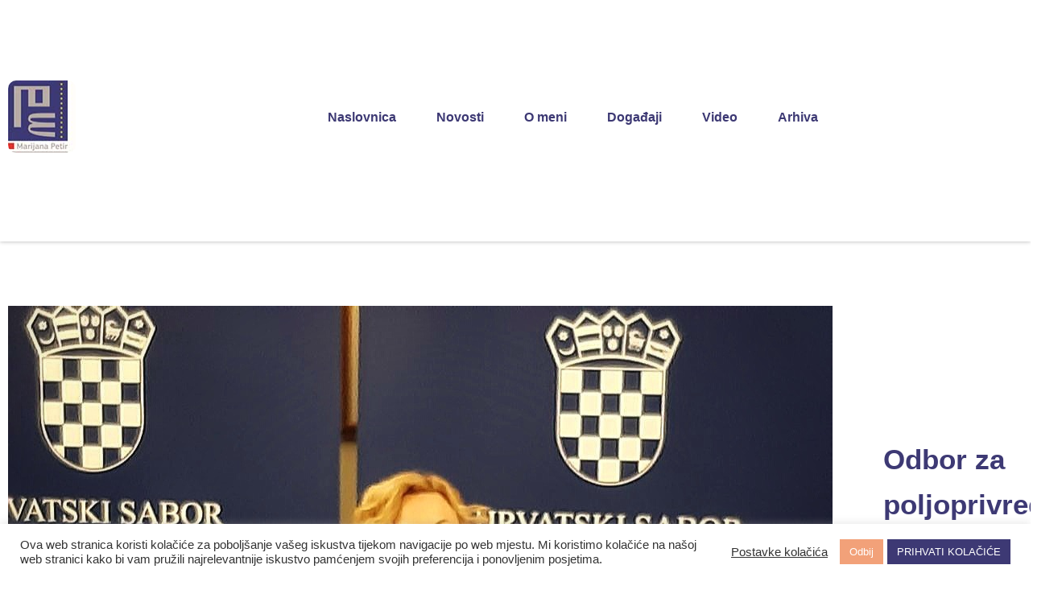

--- FILE ---
content_type: text/html; charset=UTF-8
request_url: https://petir.eu/novosti/odbor-za-poljoprivredu-raspravljao-o-proracunu-za-2021-godinu/
body_size: 13515
content:
<!doctype html>
<html lang="hr" prefix="og: https://ogp.me/ns#">
<head>
<meta charset="utf-8"/>
<meta name="description" content="Službena stranica Marijane Petir."/>
<meta name="keywords" content="Marijana,Petir,europski parlament,HSS,zastupnica"/> 
<style>img:is([sizes="auto" i], [sizes^="auto," i]) { contain-intrinsic-size: 3000px 1500px }</style>
<meta name="viewport" content="width=device-width, initial-scale=1, shrink-to-fit=no">
<!-- Search Engine Optimization by Rank Math - https://rankmath.com/ -->
<title>Odbor za poljoprivredu raspravljao o proračunu za 2021.godinu &#045; Marijana Petir</title>
<meta name="description" content="Odbor za poljoprivredu Hrvatskog sabora raspravljao je na svojoj 6. sjednici o Prijedlogu državnog proračuna Republike Hrvatske za 2021. godinu i projekcijama"/>
<meta name="robots" content="follow, index, max-snippet:-1, max-video-preview:-1, max-image-preview:large"/>
<link rel="canonical" href="https://petir.eu/novosti/odbor-za-poljoprivredu-raspravljao-o-proracunu-za-2021-godinu/" />
<meta property="og:locale" content="hr_HR" />
<meta property="og:type" content="article" />
<meta property="og:title" content="Odbor za poljoprivredu raspravljao o proračunu za 2021.godinu &#045; Marijana Petir" />
<meta property="og:description" content="Odbor za poljoprivredu Hrvatskog sabora raspravljao je na svojoj 6. sjednici o Prijedlogu državnog proračuna Republike Hrvatske za 2021. godinu i projekcijama" />
<meta property="og:url" content="https://petir.eu/novosti/odbor-za-poljoprivredu-raspravljao-o-proracunu-za-2021-godinu/" />
<meta property="og:site_name" content="Marijana Petir" />
<meta property="og:image" content="https://petir.eu/wp-content/uploads/2020/11/20201117_121233.jpg" />
<meta property="og:image:secure_url" content="https://petir.eu/wp-content/uploads/2020/11/20201117_121233.jpg" />
<meta property="og:image:width" content="1024" />
<meta property="og:image:height" content="768" />
<meta property="og:image:alt" content="Odbor za poljoprivredu raspravljao o proračunu za 2021.godinu" />
<meta property="og:image:type" content="image/jpeg" />
<meta property="article:published_time" content="2020-11-17T11:16:25+00:00" />
<meta name="twitter:card" content="summary_large_image" />
<meta name="twitter:title" content="Odbor za poljoprivredu raspravljao o proračunu za 2021.godinu &#045; Marijana Petir" />
<meta name="twitter:description" content="Odbor za poljoprivredu Hrvatskog sabora raspravljao je na svojoj 6. sjednici o Prijedlogu državnog proračuna Republike Hrvatske za 2021. godinu i projekcijama" />
<meta name="twitter:image" content="https://petir.eu/wp-content/uploads/2020/11/20201117_121233.jpg" />
<script type="application/ld+json" class="rank-math-schema">{"@context":"https://schema.org","@graph":[{"@type":["Person","Organization"],"@id":"https://petir.eu/#person","name":"Marijana Petir","logo":{"@type":"ImageObject","@id":"https://petir.eu/#logo","url":"https://petir.eu/wp-content/uploads/2025/06/logo.jpg","contentUrl":"https://petir.eu/wp-content/uploads/2025/06/logo.jpg","caption":"Marijana Petir","inLanguage":"hr","width":"84","height":"89"},"image":{"@type":"ImageObject","@id":"https://petir.eu/#logo","url":"https://petir.eu/wp-content/uploads/2025/06/logo.jpg","contentUrl":"https://petir.eu/wp-content/uploads/2025/06/logo.jpg","caption":"Marijana Petir","inLanguage":"hr","width":"84","height":"89"}},{"@type":"WebSite","@id":"https://petir.eu/#website","url":"https://petir.eu","name":"Marijana Petir","publisher":{"@id":"https://petir.eu/#person"},"inLanguage":"hr"},{"@type":"ImageObject","@id":"https://petir.eu/wp-content/uploads/2020/11/20201117_121233.jpg","url":"https://petir.eu/wp-content/uploads/2020/11/20201117_121233.jpg","width":"1024","height":"768","inLanguage":"hr"},{"@type":"BreadcrumbList","@id":"https://petir.eu/novosti/odbor-za-poljoprivredu-raspravljao-o-proracunu-za-2021-godinu/#breadcrumb","itemListElement":[{"@type":"ListItem","position":"1","item":{"@id":"https://petir.eu","name":"Home"}},{"@type":"ListItem","position":"2","item":{"@id":"https://petir.eu/novosti/","name":"Novosti \u010dlanci"}},{"@type":"ListItem","position":"3","item":{"@id":"https://petir.eu/novosti/odbor-za-poljoprivredu-raspravljao-o-proracunu-za-2021-godinu/","name":"Odbor za poljoprivredu raspravljao o prora\u010dunu za 2021.godinu"}}]},{"@type":"WebPage","@id":"https://petir.eu/novosti/odbor-za-poljoprivredu-raspravljao-o-proracunu-za-2021-godinu/#webpage","url":"https://petir.eu/novosti/odbor-za-poljoprivredu-raspravljao-o-proracunu-za-2021-godinu/","name":"Odbor za poljoprivredu raspravljao o prora\u010dunu za 2021.godinu &#045; Marijana Petir","datePublished":"2020-11-17T11:16:25+00:00","dateModified":"2020-11-17T11:16:25+00:00","isPartOf":{"@id":"https://petir.eu/#website"},"primaryImageOfPage":{"@id":"https://petir.eu/wp-content/uploads/2020/11/20201117_121233.jpg"},"inLanguage":"hr","breadcrumb":{"@id":"https://petir.eu/novosti/odbor-za-poljoprivredu-raspravljao-o-proracunu-za-2021-godinu/#breadcrumb"}},{"@type":"Person","@id":"https://petir.eu/author/adminmarijana/","name":"Marijana Petir","url":"https://petir.eu/author/adminmarijana/","image":{"@type":"ImageObject","@id":"https://secure.gravatar.com/avatar/7932b2e116b076a54f452848eaabd5857f61bd957fe8a218faf216f24c9885bb?s=96&amp;d=mm&amp;r=g","url":"https://secure.gravatar.com/avatar/7932b2e116b076a54f452848eaabd5857f61bd957fe8a218faf216f24c9885bb?s=96&amp;d=mm&amp;r=g","caption":"Marijana Petir","inLanguage":"hr"}},{"@type":"Article","headline":"Odbor za poljoprivredu raspravljao o prora\u010dunu za 2021.godinu &#045; Marijana Petir","datePublished":"2020-11-17T11:16:25+00:00","dateModified":"2020-11-17T11:16:25+00:00","author":{"@id":"https://petir.eu/author/adminmarijana/","name":"Marijana Petir"},"publisher":{"@id":"https://petir.eu/#person"},"description":"Odbor za poljoprivredu Hrvatskog sabora raspravljao je na svojoj 6. sjednici o Prijedlogu dr\u017eavnog prora\u010duna Republike Hrvatske za 2021. godinu i projekcijama","name":"Odbor za poljoprivredu raspravljao o prora\u010dunu za 2021.godinu &#045; Marijana Petir","@id":"https://petir.eu/novosti/odbor-za-poljoprivredu-raspravljao-o-proracunu-za-2021-godinu/#richSnippet","isPartOf":{"@id":"https://petir.eu/novosti/odbor-za-poljoprivredu-raspravljao-o-proracunu-za-2021-godinu/#webpage"},"image":{"@id":"https://petir.eu/wp-content/uploads/2020/11/20201117_121233.jpg"},"inLanguage":"hr","mainEntityOfPage":{"@id":"https://petir.eu/novosti/odbor-za-poljoprivredu-raspravljao-o-proracunu-za-2021-godinu/#webpage"}}]}</script>
<!-- /Rank Math WordPress SEO plugin -->
<link rel="alternate" type="application/rss+xml" title="Marijana Petir &raquo; Kanal" href="https://petir.eu/feed/" />
<link rel="alternate" type="application/rss+xml" title="Marijana Petir &raquo; Kanal komentara" href="https://petir.eu/comments/feed/" />
<!-- <link rel='stylesheet' id='wp-block-library-css' href='https://petir.eu/wp-includes/css/dist/block-library/style.min.css?ver=6.8.3' type='text/css' media='all' /> -->
<link rel="stylesheet" type="text/css" href="//petir.eu/wp-content/cache/wpfc-minified/trkupv/ae5a0.css" media="all"/>
<style id='classic-theme-styles-inline-css' type='text/css'>
/*! This file is auto-generated */
.wp-block-button__link{color:#fff;background-color:#32373c;border-radius:9999px;box-shadow:none;text-decoration:none;padding:calc(.667em + 2px) calc(1.333em + 2px);font-size:1.125em}.wp-block-file__button{background:#32373c;color:#fff;text-decoration:none}
</style>
<style id='global-styles-inline-css' type='text/css'>
:root{--wp--preset--aspect-ratio--square: 1;--wp--preset--aspect-ratio--4-3: 4/3;--wp--preset--aspect-ratio--3-4: 3/4;--wp--preset--aspect-ratio--3-2: 3/2;--wp--preset--aspect-ratio--2-3: 2/3;--wp--preset--aspect-ratio--16-9: 16/9;--wp--preset--aspect-ratio--9-16: 9/16;--wp--preset--color--black: #000000;--wp--preset--color--cyan-bluish-gray: #abb8c3;--wp--preset--color--white: #ffffff;--wp--preset--color--pale-pink: #f78da7;--wp--preset--color--vivid-red: #cf2e2e;--wp--preset--color--luminous-vivid-orange: #ff6900;--wp--preset--color--luminous-vivid-amber: #fcb900;--wp--preset--color--light-green-cyan: #7bdcb5;--wp--preset--color--vivid-green-cyan: #00d084;--wp--preset--color--pale-cyan-blue: #8ed1fc;--wp--preset--color--vivid-cyan-blue: #0693e3;--wp--preset--color--vivid-purple: #9b51e0;--wp--preset--gradient--vivid-cyan-blue-to-vivid-purple: linear-gradient(135deg,rgba(6,147,227,1) 0%,rgb(155,81,224) 100%);--wp--preset--gradient--light-green-cyan-to-vivid-green-cyan: linear-gradient(135deg,rgb(122,220,180) 0%,rgb(0,208,130) 100%);--wp--preset--gradient--luminous-vivid-amber-to-luminous-vivid-orange: linear-gradient(135deg,rgba(252,185,0,1) 0%,rgba(255,105,0,1) 100%);--wp--preset--gradient--luminous-vivid-orange-to-vivid-red: linear-gradient(135deg,rgba(255,105,0,1) 0%,rgb(207,46,46) 100%);--wp--preset--gradient--very-light-gray-to-cyan-bluish-gray: linear-gradient(135deg,rgb(238,238,238) 0%,rgb(169,184,195) 100%);--wp--preset--gradient--cool-to-warm-spectrum: linear-gradient(135deg,rgb(74,234,220) 0%,rgb(151,120,209) 20%,rgb(207,42,186) 40%,rgb(238,44,130) 60%,rgb(251,105,98) 80%,rgb(254,248,76) 100%);--wp--preset--gradient--blush-light-purple: linear-gradient(135deg,rgb(255,206,236) 0%,rgb(152,150,240) 100%);--wp--preset--gradient--blush-bordeaux: linear-gradient(135deg,rgb(254,205,165) 0%,rgb(254,45,45) 50%,rgb(107,0,62) 100%);--wp--preset--gradient--luminous-dusk: linear-gradient(135deg,rgb(255,203,112) 0%,rgb(199,81,192) 50%,rgb(65,88,208) 100%);--wp--preset--gradient--pale-ocean: linear-gradient(135deg,rgb(255,245,203) 0%,rgb(182,227,212) 50%,rgb(51,167,181) 100%);--wp--preset--gradient--electric-grass: linear-gradient(135deg,rgb(202,248,128) 0%,rgb(113,206,126) 100%);--wp--preset--gradient--midnight: linear-gradient(135deg,rgb(2,3,129) 0%,rgb(40,116,252) 100%);--wp--preset--font-size--small: 13px;--wp--preset--font-size--medium: 20px;--wp--preset--font-size--large: 36px;--wp--preset--font-size--x-large: 42px;--wp--preset--spacing--20: 0.44rem;--wp--preset--spacing--30: 0.67rem;--wp--preset--spacing--40: 1rem;--wp--preset--spacing--50: 1.5rem;--wp--preset--spacing--60: 2.25rem;--wp--preset--spacing--70: 3.38rem;--wp--preset--spacing--80: 5.06rem;--wp--preset--shadow--natural: 6px 6px 9px rgba(0, 0, 0, 0.2);--wp--preset--shadow--deep: 12px 12px 50px rgba(0, 0, 0, 0.4);--wp--preset--shadow--sharp: 6px 6px 0px rgba(0, 0, 0, 0.2);--wp--preset--shadow--outlined: 6px 6px 0px -3px rgba(255, 255, 255, 1), 6px 6px rgba(0, 0, 0, 1);--wp--preset--shadow--crisp: 6px 6px 0px rgba(0, 0, 0, 1);}:where(.is-layout-flex){gap: 0.5em;}:where(.is-layout-grid){gap: 0.5em;}body .is-layout-flex{display: flex;}.is-layout-flex{flex-wrap: wrap;align-items: center;}.is-layout-flex > :is(*, div){margin: 0;}body .is-layout-grid{display: grid;}.is-layout-grid > :is(*, div){margin: 0;}:where(.wp-block-columns.is-layout-flex){gap: 2em;}:where(.wp-block-columns.is-layout-grid){gap: 2em;}:where(.wp-block-post-template.is-layout-flex){gap: 1.25em;}:where(.wp-block-post-template.is-layout-grid){gap: 1.25em;}.has-black-color{color: var(--wp--preset--color--black) !important;}.has-cyan-bluish-gray-color{color: var(--wp--preset--color--cyan-bluish-gray) !important;}.has-white-color{color: var(--wp--preset--color--white) !important;}.has-pale-pink-color{color: var(--wp--preset--color--pale-pink) !important;}.has-vivid-red-color{color: var(--wp--preset--color--vivid-red) !important;}.has-luminous-vivid-orange-color{color: var(--wp--preset--color--luminous-vivid-orange) !important;}.has-luminous-vivid-amber-color{color: var(--wp--preset--color--luminous-vivid-amber) !important;}.has-light-green-cyan-color{color: var(--wp--preset--color--light-green-cyan) !important;}.has-vivid-green-cyan-color{color: var(--wp--preset--color--vivid-green-cyan) !important;}.has-pale-cyan-blue-color{color: var(--wp--preset--color--pale-cyan-blue) !important;}.has-vivid-cyan-blue-color{color: var(--wp--preset--color--vivid-cyan-blue) !important;}.has-vivid-purple-color{color: var(--wp--preset--color--vivid-purple) !important;}.has-black-background-color{background-color: var(--wp--preset--color--black) !important;}.has-cyan-bluish-gray-background-color{background-color: var(--wp--preset--color--cyan-bluish-gray) !important;}.has-white-background-color{background-color: var(--wp--preset--color--white) !important;}.has-pale-pink-background-color{background-color: var(--wp--preset--color--pale-pink) !important;}.has-vivid-red-background-color{background-color: var(--wp--preset--color--vivid-red) !important;}.has-luminous-vivid-orange-background-color{background-color: var(--wp--preset--color--luminous-vivid-orange) !important;}.has-luminous-vivid-amber-background-color{background-color: var(--wp--preset--color--luminous-vivid-amber) !important;}.has-light-green-cyan-background-color{background-color: var(--wp--preset--color--light-green-cyan) !important;}.has-vivid-green-cyan-background-color{background-color: var(--wp--preset--color--vivid-green-cyan) !important;}.has-pale-cyan-blue-background-color{background-color: var(--wp--preset--color--pale-cyan-blue) !important;}.has-vivid-cyan-blue-background-color{background-color: var(--wp--preset--color--vivid-cyan-blue) !important;}.has-vivid-purple-background-color{background-color: var(--wp--preset--color--vivid-purple) !important;}.has-black-border-color{border-color: var(--wp--preset--color--black) !important;}.has-cyan-bluish-gray-border-color{border-color: var(--wp--preset--color--cyan-bluish-gray) !important;}.has-white-border-color{border-color: var(--wp--preset--color--white) !important;}.has-pale-pink-border-color{border-color: var(--wp--preset--color--pale-pink) !important;}.has-vivid-red-border-color{border-color: var(--wp--preset--color--vivid-red) !important;}.has-luminous-vivid-orange-border-color{border-color: var(--wp--preset--color--luminous-vivid-orange) !important;}.has-luminous-vivid-amber-border-color{border-color: var(--wp--preset--color--luminous-vivid-amber) !important;}.has-light-green-cyan-border-color{border-color: var(--wp--preset--color--light-green-cyan) !important;}.has-vivid-green-cyan-border-color{border-color: var(--wp--preset--color--vivid-green-cyan) !important;}.has-pale-cyan-blue-border-color{border-color: var(--wp--preset--color--pale-cyan-blue) !important;}.has-vivid-cyan-blue-border-color{border-color: var(--wp--preset--color--vivid-cyan-blue) !important;}.has-vivid-purple-border-color{border-color: var(--wp--preset--color--vivid-purple) !important;}.has-vivid-cyan-blue-to-vivid-purple-gradient-background{background: var(--wp--preset--gradient--vivid-cyan-blue-to-vivid-purple) !important;}.has-light-green-cyan-to-vivid-green-cyan-gradient-background{background: var(--wp--preset--gradient--light-green-cyan-to-vivid-green-cyan) !important;}.has-luminous-vivid-amber-to-luminous-vivid-orange-gradient-background{background: var(--wp--preset--gradient--luminous-vivid-amber-to-luminous-vivid-orange) !important;}.has-luminous-vivid-orange-to-vivid-red-gradient-background{background: var(--wp--preset--gradient--luminous-vivid-orange-to-vivid-red) !important;}.has-very-light-gray-to-cyan-bluish-gray-gradient-background{background: var(--wp--preset--gradient--very-light-gray-to-cyan-bluish-gray) !important;}.has-cool-to-warm-spectrum-gradient-background{background: var(--wp--preset--gradient--cool-to-warm-spectrum) !important;}.has-blush-light-purple-gradient-background{background: var(--wp--preset--gradient--blush-light-purple) !important;}.has-blush-bordeaux-gradient-background{background: var(--wp--preset--gradient--blush-bordeaux) !important;}.has-luminous-dusk-gradient-background{background: var(--wp--preset--gradient--luminous-dusk) !important;}.has-pale-ocean-gradient-background{background: var(--wp--preset--gradient--pale-ocean) !important;}.has-electric-grass-gradient-background{background: var(--wp--preset--gradient--electric-grass) !important;}.has-midnight-gradient-background{background: var(--wp--preset--gradient--midnight) !important;}.has-small-font-size{font-size: var(--wp--preset--font-size--small) !important;}.has-medium-font-size{font-size: var(--wp--preset--font-size--medium) !important;}.has-large-font-size{font-size: var(--wp--preset--font-size--large) !important;}.has-x-large-font-size{font-size: var(--wp--preset--font-size--x-large) !important;}
:where(.wp-block-post-template.is-layout-flex){gap: 1.25em;}:where(.wp-block-post-template.is-layout-grid){gap: 1.25em;}
:where(.wp-block-columns.is-layout-flex){gap: 2em;}:where(.wp-block-columns.is-layout-grid){gap: 2em;}
:root :where(.wp-block-pullquote){font-size: 1.5em;line-height: 1.6;}
</style>
<!-- <link rel='stylesheet' id='cookie-law-info-css' href='https://petir.eu/wp-content/plugins/cookie-law-info/legacy/public/css/cookie-law-info-public.css?ver=3.2.10' type='text/css' media='all' /> -->
<!-- <link rel='stylesheet' id='cookie-law-info-gdpr-css' href='https://petir.eu/wp-content/plugins/cookie-law-info/legacy/public/css/cookie-law-info-gdpr.css?ver=3.2.10' type='text/css' media='all' /> -->
<!-- <link rel='stylesheet' id='slickcss-css' href='https://petir.eu/wp-content/themes/VDTheme/css/slick.css?ver=all' type='text/css' media='all' /> -->
<!-- <link rel='stylesheet' id='customstyle-css' href='https://petir.eu/wp-content/themes/VDTheme/css/style.css?ver=1.0.0' type='text/css' media='all' /> -->
<!-- <link rel='stylesheet' id='heateor_sss_frontend_css-css' href='https://petir.eu/wp-content/plugins/sassy-social-share/public/css/sassy-social-share-public.css?ver=3.3.75' type='text/css' media='all' /> -->
<link rel="stylesheet" type="text/css" href="//petir.eu/wp-content/cache/wpfc-minified/fpqud9jh/ae5a0.css" media="all"/>
<style id='heateor_sss_frontend_css-inline-css' type='text/css'>
.heateor_sss_button_instagram span.heateor_sss_svg,a.heateor_sss_instagram span.heateor_sss_svg{background:radial-gradient(circle at 30% 107%,#fdf497 0,#fdf497 5%,#fd5949 45%,#d6249f 60%,#285aeb 90%)}.heateor_sss_horizontal_sharing .heateor_sss_svg,.heateor_sss_standard_follow_icons_container .heateor_sss_svg{color:#fff;border-width:0px;border-style:solid;border-color:transparent}.heateor_sss_horizontal_sharing .heateorSssTCBackground{color:#666}.heateor_sss_horizontal_sharing span.heateor_sss_svg:hover,.heateor_sss_standard_follow_icons_container span.heateor_sss_svg:hover{border-color:transparent;}.heateor_sss_vertical_sharing span.heateor_sss_svg,.heateor_sss_floating_follow_icons_container span.heateor_sss_svg{color:#fff;border-width:0px;border-style:solid;border-color:transparent;}.heateor_sss_vertical_sharing .heateorSssTCBackground{color:#666;}.heateor_sss_vertical_sharing span.heateor_sss_svg:hover,.heateor_sss_floating_follow_icons_container span.heateor_sss_svg:hover{border-color:transparent;}@media screen and (max-width:783px) {.heateor_sss_vertical_sharing{display:none!important}}div.heateor_sss_mobile_footer{display:none;}@media screen and (max-width:783px){div.heateor_sss_bottom_sharing .heateorSssTCBackground{background-color:white}div.heateor_sss_bottom_sharing{width:100%!important;left:0!important;}div.heateor_sss_bottom_sharing a{width:11.111111111111% !important;}div.heateor_sss_bottom_sharing .heateor_sss_svg{width: 100% !important;}div.heateor_sss_bottom_sharing div.heateorSssTotalShareCount{font-size:1em!important;line-height:28px!important}div.heateor_sss_bottom_sharing div.heateorSssTotalShareText{font-size:.7em!important;line-height:0px!important}div.heateor_sss_mobile_footer{display:block;height:40px;}.heateor_sss_bottom_sharing{padding:0!important;display:block!important;width:auto!important;bottom:-2px!important;top: auto!important;}.heateor_sss_bottom_sharing .heateor_sss_square_count{line-height:inherit;}.heateor_sss_bottom_sharing .heateorSssSharingArrow{display:none;}.heateor_sss_bottom_sharing .heateorSssTCBackground{margin-right:1.1em!important}}div.heateor_sss_sharing_title{text-align:center}div.heateor_sss_sharing_ul{width:100%;text-align:center;}div.heateor_sss_horizontal_sharing div.heateor_sss_sharing_ul a{float:none!important;display:inline-block;}
</style>
<script src='//petir.eu/wp-content/cache/wpfc-minified/drapi5c8/ae5a0.js' type="text/javascript"></script>
<!-- <script type="text/javascript" src="https://petir.eu/wp-includes/js/jquery/jquery.min.js?ver=3.7.1" id="jquery-core-js"></script> -->
<!-- <script type="text/javascript" src="https://petir.eu/wp-includes/js/jquery/jquery-migrate.min.js?ver=3.4.1" id="jquery-migrate-js"></script> -->
<script type="text/javascript" id="cookie-law-info-js-extra">
/* <![CDATA[ */
var Cli_Data = {"nn_cookie_ids":[],"cookielist":[],"non_necessary_cookies":[],"ccpaEnabled":"","ccpaRegionBased":"","ccpaBarEnabled":"","strictlyEnabled":["necessary","obligatoire"],"ccpaType":"gdpr","js_blocking":"1","custom_integration":"","triggerDomRefresh":"","secure_cookies":""};
var cli_cookiebar_settings = {"animate_speed_hide":"500","animate_speed_show":"500","background":"#FFF","border":"#b1a6a6c2","border_on":"","button_1_button_colour":"#3d3974","button_1_button_hover":"#312e5d","button_1_link_colour":"#fff","button_1_as_button":"1","button_1_new_win":"","button_2_button_colour":"#333","button_2_button_hover":"#292929","button_2_link_colour":"#444","button_2_as_button":"","button_2_hidebar":"","button_3_button_colour":"#f2a179","button_3_button_hover":"#c28161","button_3_link_colour":"#fff","button_3_as_button":"1","button_3_new_win":"","button_4_button_colour":"#000","button_4_button_hover":"#000000","button_4_link_colour":"#333333","button_4_as_button":"","button_7_button_colour":"#61a229","button_7_button_hover":"#4e8221","button_7_link_colour":"#fff","button_7_as_button":"1","button_7_new_win":"","font_family":"inherit","header_fix":"","notify_animate_hide":"1","notify_animate_show":"","notify_div_id":"#cookie-law-info-bar","notify_position_horizontal":"right","notify_position_vertical":"bottom","scroll_close":"","scroll_close_reload":"","accept_close_reload":"","reject_close_reload":"","showagain_tab":"","showagain_background":"#fff","showagain_border":"#000","showagain_div_id":"#cookie-law-info-again","showagain_x_position":"100px","text":"#333333","show_once_yn":"","show_once":"10000","logging_on":"","as_popup":"","popup_overlay":"1","bar_heading_text":"","cookie_bar_as":"banner","popup_showagain_position":"bottom-right","widget_position":"left"};
var log_object = {"ajax_url":"https:\/\/petir.eu\/wp-admin\/admin-ajax.php"};
/* ]]> */
</script>
<script src='//petir.eu/wp-content/cache/wpfc-minified/6msp2blr/ae5a0.js' type="text/javascript"></script>
<!-- <script type="text/javascript" src="https://petir.eu/wp-content/plugins/cookie-law-info/legacy/public/js/cookie-law-info-public.js?ver=3.2.10" id="cookie-law-info-js"></script> -->
<link rel="https://api.w.org/" href="https://petir.eu/wp-json/" /><link rel="alternate" title="JSON" type="application/json" href="https://petir.eu/wp-json/wp/v2/novosti_clanci/261" /><link rel="EditURI" type="application/rsd+xml" title="RSD" href="https://petir.eu/xmlrpc.php?rsd" />
<meta name="generator" content="WordPress 6.8.3" />
<link rel='shortlink' href='https://petir.eu/?p=261' />
<link rel="alternate" title="oEmbed (JSON)" type="application/json+oembed" href="https://petir.eu/wp-json/oembed/1.0/embed?url=https%3A%2F%2Fpetir.eu%2Fnovosti%2Fodbor-za-poljoprivredu-raspravljao-o-proracunu-za-2021-godinu%2F" />
<link rel="alternate" title="oEmbed (XML)" type="text/xml+oembed" href="https://petir.eu/wp-json/oembed/1.0/embed?url=https%3A%2F%2Fpetir.eu%2Fnovosti%2Fodbor-za-poljoprivredu-raspravljao-o-proracunu-za-2021-godinu%2F&#038;format=xml" />
<link rel="apple-touch-icon" sizes="180x180" href="/wp-content/uploads/fbrfg/apple-touch-icon.png">
<link rel="icon" type="image/png" sizes="32x32" href="/wp-content/uploads/fbrfg/favicon-32x32.png">
<link rel="icon" type="image/png" sizes="16x16" href="/wp-content/uploads/fbrfg/favicon-16x16.png">
<link rel="manifest" href="/wp-content/uploads/fbrfg/site.webmanifest">
<link rel="shortcut icon" href="/wp-content/uploads/fbrfg/favicon.ico">
<meta name="msapplication-TileColor" content="#da532c">
<meta name="msapplication-config" content="/wp-content/uploads/fbrfg/browserconfig.xml">
<meta name="theme-color" content="#ffffff">		<script>
document.documentElement.className = document.documentElement.className.replace('no-js', 'js');
</script>
<style>
.no-js img.lazyload {
display: none;
}
figure.wp-block-image img.lazyloading {
min-width: 150px;
}
.lazyload, .lazyloading {
opacity: 0;
}
.lazyloaded {
opacity: 1;
transition: opacity 400ms;
transition-delay: 0ms;
}
</style>
<style type="text/css" id="wp-custom-css">
.heateor_sss_sharing_container{
margin-top:70px;
}		</style>
</head>
<body class="wp-singular novosti_clanci-template-default single single-novosti_clanci postid-261 wp-theme-VDTheme">
<header>
<div class="home-slider-pages">
<div class="home-slider-inner" style="background-image:url('');">
</div>
</div>
<div class="navigation">
<div class="container">
<a href="https://petir.eu/" class="logo-header"><img data-src="https://petir.eu/wp-content/themes/VDTheme/images/logo.jpg" alt="" src="[data-uri]" class="lazyload"></a>
<div id="nav-icon">
<span></span>
<span></span>
<span></span>
</div>
<nav class="overlay">
<ul class="overlayContent">
<li><a href="https://petir.eu/">Naslovnica</a></li>
<li><a href="https://petir.eu/novosti/">Novosti</a></li>
<li><a href="https://petir.eu/o-meni/">O meni</a></li>
<li><a href="https://petir.eu/dogadaji/">Događaji</a></li>
<li><a href="https://petir.eu/video/">Video</a></li>
<li><a href="https://arhiva.petir.eu">Arhiva</a></li>
</ul>
</nav>
</div> 
</div>
</header><div id="main-content" class="page-content">
<div class="container">
<div class="single-post">
<div class="single-header">
<img width="1024" height="768" src="https://petir.eu/wp-content/uploads/2020/11/20201117_121233.jpg" class="attachment-post-thumbnail size-post-thumbnail wp-post-image" alt="" decoding="async" fetchpriority="high" srcset="https://petir.eu/wp-content/uploads/2020/11/20201117_121233.jpg 1024w, https://petir.eu/wp-content/uploads/2020/11/20201117_121233-300x225.jpg 300w, https://petir.eu/wp-content/uploads/2020/11/20201117_121233-768x576.jpg 768w" sizes="(max-width: 1024px) 100vw, 1024px" title="Odbor za poljoprivredu raspravljao o proračunu za 2021.godinu 1">      <div class="content-post">
<h1 class="underline-title">Odbor za poljoprivredu raspravljao o proračunu za 2021.godinu &#045; Marijana Petir</h1>
</div>
</div>
<div class="content-single">
<p>Odbor za poljoprivredu Hrvatskog sabora raspravljao je na svojoj 6. sjednici o Prijedlogu državnog proračuna Republike Hrvatske za 2021. godinu i projekcijama za 2022. i 2023. godinu i izvršenju proračuna za 2021. godinu.</p>
<p>Prihodovna strana  državnog proračuna u 2021. planirana je u iznosu od 147,3 milijardi kuna, dok su ukupno planirani rashodi  u iznosu od 157,9 milijardi kuna i veći su za 2 milijarde kuna u odnosu na rebalans 2020. godine odnosno 1,3%. Nakon pada BDP-a u 2020. godini od 8 %, u 2021. se očekuje realni rast BDP-a od 5 %, odnosno 3,4 % u 2022. i 3,1 %  u 2023. godini.</p>
<p><strong>Ministrica poljoprivrede Marija Vučković</strong> je govoreći o Proračunu Ministarstva poljoprivrede za 2021. godinu istaknula kako je isti planiran u iznosu od 7,062 milijarde kuna, dok su sredstva limita Državnog proračuna u iznosu od 1,891 milijardi kuna, što predstavlja smanjenje za 19 milijuna kuna u odnosu na plan za 2020. godinu. Za troškove administracije i upravljanja osiguran je iznos od 174 milijuna kuna za Ministarstvo poljoprivrede, 104 milijuna kuna za Agenciju za plaćanja u poljoprivredu ribarstvu i ruralnom razvoju, 64 milijuna kuna za Hrvatsku agenciju za poljoprivredu i hranu, a 10 milijuna kuna za Državnu ergelu.</p>
<p>Uzimajući u obzir trenutnu gospodarsku situaciju i probleme koje je gospodarstvu prouzročila COVID kriza svima je jasno da to utječe i na proračun Ministarstva poljoprivrede, no ne treba zaboraviti sredstva koja su za Ministarstvo osigurana rebalansom proračuna za ovu godinu, u raspravi je istaknula <strong>Marijana Petir, predsjednica Odbora za poljoprivredu,</strong> pozdravljajući povećanje sredstava na stavkama Ministarstva poljoprivrede vezano uz informatizaciju, sredstava za izravna plaćanja i mjere ZPP uređenja tržišta, ali i uvođenje novih programa za pomoć sektorima voćarstva i povrćarstva, uspostave registra organizacija vinogradara i voćara, očuvanja izvornih i ugroženih pasmina domaćih životinja, potpore braniteljskim zadrugama u poljoprivredi i klasterima poljoprivrednih proizvođača. Petir je rekla da je pozitivno i povećanje sredstava za sprečavanje i smanjenje nastanka otpada od hrane i doniranje jer i dalje bacamo godišnje oko 80 kg po stanovniku a u realizaciji doniranja još uvijek postoje problemi koje treba otkloniti. Sufinanciranje analize sjemena soje na prisutnost GMO Petir apsolutno podržava jer kako ističe, važno je da Hrvatska zadrži svoj status zemlje slobodne od GMO-a, no upitala je hoće li predviđena sredstva biti dostatna i možemo li napokon očekivati da se krene i u analizu sojine sačme koja se koristi u prehrani životinja, a za koju je iz više izvora dobila informacije da ukoliko dolazi iz uvoza, počesto sadrži primjese GMO-a.</p>
<p>„Tijekom rasprave o Zakonu o šumama upozorila sam na nužnost uspostave Nacionalne inventure šumskih resursa RH i drago mi je da to vidim u proračunu s planiranih 7 milijuna kuna. Mislim da nam je ova inventura itekako potrebna kako bismo u budućnosti mogli planirati aktivnosti i raditi na održivosti naših šuma. Uz navedeno rastu i sredstva i očuvanje šumskih genetskih resursa i poticanje prerade drva i proizvodnje namještaja kao i ona za unapređenje lovstva“, istaknula je Petir i izrazila zadovoljstvo da će se tu po prvi put nakon inicijativa koje su došle upravo iz Odbora za poljoprivredu naći i potpora proizvođačima za osiguranje usjeva od šteta koju počini divljač.</p>
<p>Pozitivan je i rast stavke za razvoje projekte Slavonije, Baranje i Srijema, istaknula je Petir i upitala na koji način će se financirati projekti za druga slabo razvijena područja, kao što su   Banovina, Lika, Gorski Kotar i Dalmatinska Zagora, a što je usvojeno u programu Vlade kao prioritet.</p>
<p>Fiskalizacija samposlužnih  aparata s poljoprivrednim proizvodima, koja se počinje primjenjivati od 1. siječnja 2021. godine će zbog troškova koje ista zahtijeva rezultirati prestankom obavljanja ove djelatnosti ako se žurno ne izmijene odredbe Zakona ili ako se ne pronađu dodatna sredstva kojima bi se osigurala potpora poljoprivrednicima za provođenje fiskalizacije, istaknula je Petir i pitala ministricu poljoprivrede hoće li Ministarstvo poljoprivrede osigurati potrebna sredstva za tu aktivnost imajući u vidu međuresornu komunikaciju koju je Petir potaknula kako bi pomogla poljoprivrednicima.</p>
<p>Kako bi očuvali konkurentnost naših poljoprivrednih proizvođača, a hrvatskim potrošačima osigurali dostupnost zdrave i sigurne hrane, hitno je potrebno osigurati u Državnom proračunu sredstva za izradu standarda kvalitete poljoprivrednih proizvoda, u svojoj je raspravi istaknula Petir. „Alati postoje, potrebno ih je iskoristiti propisivanjem uvjeta vezanih uz ograničavanje vremena  u kojem proizvod dolazi od proizvođača do trgovine, a što je lako dokazivo i primjer je koji se koristi u drugim državama članicama“, rekla je Petir te upozorila da dostupnost zdrave i sigurne hrane uvelike ovisi i o monitoringu proizvodnje, distribucije i prodaje proizvoda u lancu opskrbe hranom, pa svako smanjenje sredstava za monitoring neće pozitivno utjecati na sigurnost hrane.</p>
<p>„Do sada provedena porezna rasterećenja koja su u tijeku uvelike će rasteretiti i poljoprivredne proizvođače“, odgovorila je Marija Vučković. Ministarstvo poljoprivrede napravilo je vodič za doniranje hrane, a trenutno je u pripremi informacijski sustav koji bi trebao olakšati doniranje hrane. Ministarstvo regionalnog razvoja i fondova europske unije trenutno radi na programu kojim bi se iz Mehanizma za oporavak i otpornost planirali posebni programi koji bi bili usmjereni na slabije razvijena područja Republike Hrvatske.  Vezano uz kontrolu sojine sačme koja se uvozi u Republiku Hrvatsku, Vučković je odgovorila kako treba provjeriti je li moguće iz osiguranih sredstava u proračunu financirati i analize na prisutnost GMO-a u hrani za životinje  što je zatražila zastupnica Petir, a što se tiče fiskalizacije samposlužnih aparata, Ministarstvo poljoprivrede započelo je izradu programa pomoći kojim će se osigurati financijska potpora za provođenje fiskalizacije na samposlužnim aparatima.</p>
<p>&nbsp;</p>
<div class="heateor_sss_sharing_container heateor_sss_horizontal_sharing" data-heateor-ss-offset="0" data-heateor-sss-href='https://petir.eu/novosti/odbor-za-poljoprivredu-raspravljao-o-proracunu-za-2021-godinu/'><div class="heateor_sss_sharing_ul"><a aria-label="Facebook" class="heateor_sss_facebook" href="https://www.facebook.com/sharer/sharer.php?u=https%3A%2F%2Fpetir.eu%2Fnovosti%2Fodbor-za-poljoprivredu-raspravljao-o-proracunu-za-2021-godinu%2F" title="Facebook" rel="nofollow noopener" target="_blank" style="font-size:32px!important;box-shadow:none;display:inline-block;vertical-align:middle"><span class="heateor_sss_svg" style="background-color:#0765FE;width:35px;height:35px;border-radius:999px;display:inline-block;opacity:1;float:left;font-size:32px;box-shadow:none;display:inline-block;font-size:16px;padding:0 4px;vertical-align:middle;background-repeat:repeat;overflow:hidden;padding:0;cursor:pointer;box-sizing:content-box"><svg style="display:block;border-radius:999px;" focusable="false" aria-hidden="true" xmlns="http://www.w3.org/2000/svg" width="100%" height="100%" viewBox="0 0 32 32"><path fill="#fff" d="M28 16c0-6.627-5.373-12-12-12S4 9.373 4 16c0 5.628 3.875 10.35 9.101 11.647v-7.98h-2.474V16H13.1v-1.58c0-4.085 1.849-5.978 5.859-5.978.76 0 2.072.15 2.608.298v3.325c-.283-.03-.775-.045-1.386-.045-1.967 0-2.728.745-2.728 2.683V16h3.92l-.673 3.667h-3.247v8.245C23.395 27.195 28 22.135 28 16Z"></path></svg></span></a><a aria-label="Twitter" class="heateor_sss_button_twitter" href="https://twitter.com/intent/tweet?text=Odbor%20za%20poljoprivredu%20raspravljao%20o%20prora%C4%8Dunu%20za%202021.godinu&url=https%3A%2F%2Fpetir.eu%2Fnovosti%2Fodbor-za-poljoprivredu-raspravljao-o-proracunu-za-2021-godinu%2F" title="Twitter" rel="nofollow noopener" target="_blank" style="font-size:32px!important;box-shadow:none;display:inline-block;vertical-align:middle"><span class="heateor_sss_svg heateor_sss_s__default heateor_sss_s_twitter" style="background-color:#55acee;width:35px;height:35px;border-radius:999px;display:inline-block;opacity:1;float:left;font-size:32px;box-shadow:none;display:inline-block;font-size:16px;padding:0 4px;vertical-align:middle;background-repeat:repeat;overflow:hidden;padding:0;cursor:pointer;box-sizing:content-box"><svg style="display:block;border-radius:999px;" focusable="false" aria-hidden="true" xmlns="http://www.w3.org/2000/svg" width="100%" height="100%" viewBox="-4 -4 39 39"><path d="M28 8.557a9.913 9.913 0 0 1-2.828.775 4.93 4.93 0 0 0 2.166-2.725 9.738 9.738 0 0 1-3.13 1.194 4.92 4.92 0 0 0-3.593-1.55 4.924 4.924 0 0 0-4.794 6.049c-4.09-.21-7.72-2.17-10.15-5.15a4.942 4.942 0 0 0-.665 2.477c0 1.71.87 3.214 2.19 4.1a4.968 4.968 0 0 1-2.23-.616v.06c0 2.39 1.7 4.38 3.952 4.83-.414.115-.85.174-1.297.174-.318 0-.626-.03-.928-.086a4.935 4.935 0 0 0 4.6 3.42 9.893 9.893 0 0 1-6.114 2.107c-.398 0-.79-.023-1.175-.068a13.953 13.953 0 0 0 7.55 2.213c9.056 0 14.01-7.507 14.01-14.013 0-.213-.005-.426-.015-.637.96-.695 1.795-1.56 2.455-2.55z" fill="#fff"></path></svg></span></a><a aria-label="Linkedin" class="heateor_sss_button_linkedin" href="https://www.linkedin.com/sharing/share-offsite/?url=https%3A%2F%2Fpetir.eu%2Fnovosti%2Fodbor-za-poljoprivredu-raspravljao-o-proracunu-za-2021-godinu%2F" title="Linkedin" rel="nofollow noopener" target="_blank" style="font-size:32px!important;box-shadow:none;display:inline-block;vertical-align:middle"><span class="heateor_sss_svg heateor_sss_s__default heateor_sss_s_linkedin" style="background-color:#0077b5;width:35px;height:35px;border-radius:999px;display:inline-block;opacity:1;float:left;font-size:32px;box-shadow:none;display:inline-block;font-size:16px;padding:0 4px;vertical-align:middle;background-repeat:repeat;overflow:hidden;padding:0;cursor:pointer;box-sizing:content-box"><svg style="display:block;border-radius:999px;" focusable="false" aria-hidden="true" xmlns="http://www.w3.org/2000/svg" width="100%" height="100%" viewBox="0 0 32 32"><path d="M6.227 12.61h4.19v13.48h-4.19V12.61zm2.095-6.7a2.43 2.43 0 0 1 0 4.86c-1.344 0-2.428-1.09-2.428-2.43s1.084-2.43 2.428-2.43m4.72 6.7h4.02v1.84h.058c.56-1.058 1.927-2.176 3.965-2.176 4.238 0 5.02 2.792 5.02 6.42v7.395h-4.183v-6.56c0-1.564-.03-3.574-2.178-3.574-2.18 0-2.514 1.7-2.514 3.46v6.668h-4.187V12.61z" fill="#fff"></path></svg></span></a><a aria-label="Pinterest" class="heateor_sss_button_pinterest" href="https://petir.eu/novosti/odbor-za-poljoprivredu-raspravljao-o-proracunu-za-2021-godinu/" onclick="event.preventDefault();javascript:void( (function() {var e=document.createElement('script' );e.setAttribute('type','text/javascript' );e.setAttribute('charset','UTF-8' );e.setAttribute('src','//assets.pinterest.com/js/pinmarklet.js?r='+Math.random()*99999999);document.body.appendChild(e)})());" title="Pinterest" rel="noopener" style="font-size:32px!important;box-shadow:none;display:inline-block;vertical-align:middle"><span class="heateor_sss_svg heateor_sss_s__default heateor_sss_s_pinterest" style="background-color:#cc2329;width:35px;height:35px;border-radius:999px;display:inline-block;opacity:1;float:left;font-size:32px;box-shadow:none;display:inline-block;font-size:16px;padding:0 4px;vertical-align:middle;background-repeat:repeat;overflow:hidden;padding:0;cursor:pointer;box-sizing:content-box"><svg style="display:block;border-radius:999px;" focusable="false" aria-hidden="true" xmlns="http://www.w3.org/2000/svg" width="100%" height="100%" viewBox="-2 -2 35 35"><path fill="#fff" d="M16.539 4.5c-6.277 0-9.442 4.5-9.442 8.253 0 2.272.86 4.293 2.705 5.046.303.125.574.005.662-.33.061-.231.205-.816.27-1.06.088-.331.053-.447-.191-.736-.532-.627-.873-1.439-.873-2.591 0-3.338 2.498-6.327 6.505-6.327 3.548 0 5.497 2.168 5.497 5.062 0 3.81-1.686 7.025-4.188 7.025-1.382 0-2.416-1.142-2.085-2.545.397-1.674 1.166-3.48 1.166-4.689 0-1.081-.581-1.983-1.782-1.983-1.413 0-2.548 1.462-2.548 3.419 0 1.247.421 2.091.421 2.091l-1.699 7.199c-.505 2.137-.076 4.755-.039 5.019.021.158.223.196.314.077.13-.17 1.813-2.247 2.384-4.324.162-.587.929-3.631.929-3.631.46.876 1.801 1.646 3.227 1.646 4.247 0 7.128-3.871 7.128-9.053.003-3.918-3.317-7.568-8.361-7.568z"/></svg></span></a><a aria-label="Whatsapp" class="heateor_sss_whatsapp" href="https://api.whatsapp.com/send?text=Odbor%20za%20poljoprivredu%20raspravljao%20o%20prora%C4%8Dunu%20za%202021.godinu%20https%3A%2F%2Fpetir.eu%2Fnovosti%2Fodbor-za-poljoprivredu-raspravljao-o-proracunu-za-2021-godinu%2F" title="Whatsapp" rel="nofollow noopener" target="_blank" style="font-size:32px!important;box-shadow:none;display:inline-block;vertical-align:middle"><span class="heateor_sss_svg" style="background-color:#55eb4c;width:35px;height:35px;border-radius:999px;display:inline-block;opacity:1;float:left;font-size:32px;box-shadow:none;display:inline-block;font-size:16px;padding:0 4px;vertical-align:middle;background-repeat:repeat;overflow:hidden;padding:0;cursor:pointer;box-sizing:content-box"><svg style="display:block;border-radius:999px;" focusable="false" aria-hidden="true" xmlns="http://www.w3.org/2000/svg" width="100%" height="100%" viewBox="-6 -5 40 40"><path class="heateor_sss_svg_stroke heateor_sss_no_fill" stroke="#fff" stroke-width="2" fill="none" d="M 11.579798566743314 24.396926207859085 A 10 10 0 1 0 6.808479557110079 20.73576436351046"></path><path d="M 7 19 l -1 6 l 6 -1" class="heateor_sss_no_fill heateor_sss_svg_stroke" stroke="#fff" stroke-width="2" fill="none"></path><path d="M 10 10 q -1 8 8 11 c 5 -1 0 -6 -1 -3 q -4 -3 -5 -5 c 4 -2 -1 -5 -1 -4" fill="#fff"></path></svg></span></a><a class="heateor_sss_more" aria-label="More" title="More" rel="nofollow noopener" style="font-size: 32px!important;border:0;box-shadow:none;display:inline-block!important;font-size:16px;padding:0 4px;vertical-align: middle;display:inline;" href="https://petir.eu/novosti/odbor-za-poljoprivredu-raspravljao-o-proracunu-za-2021-godinu/" onclick="event.preventDefault()"><span class="heateor_sss_svg" style="background-color:#ee8e2d;width:35px;height:35px;border-radius:999px;display:inline-block!important;opacity:1;float:left;font-size:32px!important;box-shadow:none;display:inline-block;font-size:16px;padding:0 4px;vertical-align:middle;display:inline;background-repeat:repeat;overflow:hidden;padding:0;cursor:pointer;box-sizing:content-box;" onclick="heateorSssMoreSharingPopup(this, 'https://petir.eu/novosti/odbor-za-poljoprivredu-raspravljao-o-proracunu-za-2021-godinu/', 'Odbor%20za%20poljoprivredu%20raspravljao%20o%20prora%C4%8Dunu%20za%202021.godinu', '' )"><svg xmlns="http://www.w3.org/2000/svg" xmlns:xlink="http://www.w3.org/1999/xlink" viewBox="-.3 0 32 32" version="1.1" width="100%" height="100%" style="display:block;border-radius:999px;" xml:space="preserve"><g><path fill="#fff" d="M18 14V8h-4v6H8v4h6v6h4v-6h6v-4h-6z" fill-rule="evenodd"></path></g></svg></span></a></div><div class="heateorSssClear"></div></div>        </div>
</div>
</div>       
</div><!--end of #main-content-->
<footer>
<div class="container">
<div class="footer-left">
<div class="footer-left-left">
</div>
<div class="footer-left-right">
<ul>
<li><a href="https://petir.eu/">Naslovnica</a></li>
<li><a href="https://petir.eu/novosti/">Novosti</a></li>
<li><a href="https://petir.eu/o-meni/">O meni</a></li>
</ul>
<ul>
<li><a href="https://petir.eu/dogadaji/">Događaji</a></li>
<li><a href="https://petir.eu/video/">Video</a></li>
<li><a href="https://arhiva.petir.eu">Arhiva</a></li>
</ul>
</div>
</div>
<div class="footer-right">
<div class="footer-right-container">
<a target=”_blank” href="https://www.facebook.com/Petir.Marijana/"><img data-src="https://petir.eu/wp-content/themes/VDTheme/images/facebook.png" src="[data-uri]" class="lazyload"></a>
<a target=”_blank” href="https://twitter.com/marijana_petir"><img data-src="https://petir.eu/wp-content/themes/VDTheme/images/twitter.png" src="[data-uri]" class="lazyload"></a>
<a target=”_blank” href="https://www.instagram.com/marijana_petir/"><img data-src="https://petir.eu/wp-content/themes/VDTheme/images/instagram.png" src="[data-uri]" class="lazyload"></a>
</div>
<div class="box-copy">
<a title="Izrada web stranica" href="http://virtus-dizajn.com/izrada-web-stranica/" class="none">Izrada web stranica</a>
<a target="_blank" href="http://virtus-dizajn.com/" class="v text-r" title="Virtus Dizajn"><img data-src="https://petir.eu/wp-content/themes/VDTheme/images/white-virtus.svg" alt="Virtus Dizajn" src="[data-uri]" class="lazyload"></a>
</div><!-- end of .clear -->
</div>
</div><!-- end of .footer-right -->
</footer>
<!-- FOOTER END -->
<script type="speculationrules">
{"prefetch":[{"source":"document","where":{"and":[{"href_matches":"\/*"},{"not":{"href_matches":["\/wp-*.php","\/wp-admin\/*","\/wp-content\/uploads\/*","\/wp-content\/*","\/wp-content\/plugins\/*","\/wp-content\/themes\/VDTheme\/*","\/*\\?(.+)"]}},{"not":{"selector_matches":"a[rel~=\"nofollow\"]"}},{"not":{"selector_matches":".no-prefetch, .no-prefetch a"}}]},"eagerness":"conservative"}]}
</script>
<!--googleoff: all--><div id="cookie-law-info-bar" data-nosnippet="true"><span><div class="cli-bar-container cli-style-v2"><div class="cli-bar-message">Ova web stranica koristi kolačiće za poboljšanje vašeg iskustva tijekom navigacije po web mjestu. Mi koristimo kolačiće na našoj web stranici kako bi vam pružili najrelevantnije iskustvo pamćenjem svojih preferencija i ponovljenim posjetima.</div><div class="cli-bar-btn_container"><a role='button' class="cli_settings_button" style="margin:0px 10px 0px 5px">Postavke kolačića</a><a role='button' id="cookie_action_close_header_reject" class="medium cli-plugin-button cli-plugin-main-button cookie_action_close_header_reject cli_action_button wt-cli-reject-btn" data-cli_action="reject">Odbij</a><a role='button' data-cli_action="accept" id="cookie_action_close_header" class="medium cli-plugin-button cli-plugin-main-button cookie_action_close_header cli_action_button wt-cli-accept-btn" style="display:inline-block">PRIHVATI KOLAČIĆE</a></div></div></span></div><div id="cookie-law-info-again" style="display:none" data-nosnippet="true"><span id="cookie_hdr_showagain">Privacy &amp; Cookies Policy</span></div><div class="cli-modal" data-nosnippet="true" id="cliSettingsPopup" tabindex="-1" role="dialog" aria-labelledby="cliSettingsPopup" aria-hidden="true">
<div class="cli-modal-dialog" role="document">
<div class="cli-modal-content cli-bar-popup">
<button type="button" class="cli-modal-close" id="cliModalClose">
<svg class="" viewBox="0 0 24 24"><path d="M19 6.41l-1.41-1.41-5.59 5.59-5.59-5.59-1.41 1.41 5.59 5.59-5.59 5.59 1.41 1.41 5.59-5.59 5.59 5.59 1.41-1.41-5.59-5.59z"></path><path d="M0 0h24v24h-24z" fill="none"></path></svg>
<span class="wt-cli-sr-only">Zatvori</span>
</button>
<div class="cli-modal-body">
<div class="cli-container-fluid cli-tab-container">
<div class="cli-row">
<div class="cli-col-12 cli-align-items-stretch cli-px-0">
<div class="cli-privacy-overview">
<h4>Pregled privatnosti</h4>				<div class="cli-privacy-content">
<div class="cli-privacy-content-text">Ova web stranica koristi kolačiće za poboljšanje vašeg iskustva tijekom navigacije po web mjestu. Iz tih kolačića, kolačići koji se prema potrebi kategoriziraju pohranjuju se na vaš preglednik jer su bitni za rad osnovnih funkcionalnosti web stranice. Koristimo i kolačiće treće strane koji nam pomažu u analiziranju i razumijevanju načina na koji koristite ovu web stranicu. Ti će se kolačići pohraniti u vaš preglednik samo uz vaš pristanak. Također imate mogućnost isključivanja ovih kolačića. Ali isključivanje nekih od ovih kolačića može imati utjecaja na vaše iskustvo pregledavanja.</div>
</div>
<a class="cli-privacy-readmore" aria-label="Prikaži više" role="button" data-readmore-text="Prikaži više" data-readless-text="Prikaži manje"></a>			</div>
</div>
<div class="cli-col-12 cli-align-items-stretch cli-px-0 cli-tab-section-container">
<div class="cli-tab-section">
<div class="cli-tab-header">
<a role="button" tabindex="0" class="cli-nav-link cli-settings-mobile" data-target="necessary" data-toggle="cli-toggle-tab">
Necessary							</a>
<div class="wt-cli-necessary-checkbox">
<input type="checkbox" class="cli-user-preference-checkbox"  id="wt-cli-checkbox-necessary" data-id="checkbox-necessary" checked="checked"  />
<label class="form-check-label" for="wt-cli-checkbox-necessary">Necessary</label>
</div>
<span class="cli-necessary-caption">Uvijek omogućeno</span>
</div>
<div class="cli-tab-content">
<div class="cli-tab-pane cli-fade" data-id="necessary">
<div class="wt-cli-cookie-description">
Potrebni kolačići apsolutno su nužni za pravilno funkcioniranje web stranice. Ova kategorija uključuje samo kolačiće koji osiguravaju osnovne funkcionalnosti i sigurnosne značajke web stranice. Ovi kolačići ne pohranjuju nikakve osobne podatke.								</div>
</div>
</div>
</div>
<div class="cli-tab-section">
<div class="cli-tab-header">
<a role="button" tabindex="0" class="cli-nav-link cli-settings-mobile" data-target="non-necessary" data-toggle="cli-toggle-tab">
Non-necessary							</a>
<div class="cli-switch">
<input type="checkbox" id="wt-cli-checkbox-non-necessary" class="cli-user-preference-checkbox"  data-id="checkbox-non-necessary" checked='checked' />
<label for="wt-cli-checkbox-non-necessary" class="cli-slider" data-cli-enable="Omogućeno" data-cli-disable="Onemogućeno"><span class="wt-cli-sr-only">Non-necessary</span></label>
</div>
</div>
<div class="cli-tab-content">
<div class="cli-tab-pane cli-fade" data-id="non-necessary">
<div class="wt-cli-cookie-description">
Svi kolačići koji možda nisu osobito potrebni da web mjesto funkcionira i koriste se posebno za prikupljanje osobnih podataka korisnika putem analitike, oglasa, drugog ugrađenog sadržaja nazivaju se nepotrebnim kolačićima. Obvezno je nabaviti pristanak korisnika prije pokretanja ovih kolačića na vašoj web stranici.								</div>
</div>
</div>
</div>
</div>
</div>
</div>
</div>
<div class="cli-modal-footer">
<div class="wt-cli-element cli-container-fluid cli-tab-container">
<div class="cli-row">
<div class="cli-col-12 cli-align-items-stretch cli-px-0">
<div class="cli-tab-footer wt-cli-privacy-overview-actions">
<a id="wt-cli-privacy-save-btn" role="button" tabindex="0" data-cli-action="accept" class="wt-cli-privacy-btn cli_setting_save_button wt-cli-privacy-accept-btn cli-btn">Spremi i prihvati</a>
</div>
</div>
</div>
</div>
</div>
</div>
</div>
</div>
<div class="cli-modal-backdrop cli-fade cli-settings-overlay"></div>
<div class="cli-modal-backdrop cli-fade cli-popupbar-overlay"></div>
<!--googleon: all--><script type="text/javascript" src="https://petir.eu/wp-content/themes/VDTheme/js/functions.js?ver=1768746845" id="customjs-js"></script>
<script type="text/javascript" src="https://petir.eu/wp-content/themes/VDTheme/js/slick/slick.min.js?ver=1768746845" id="slickjs-js"></script>
<script type="text/javascript" id="heateor_sss_sharing_js-js-before">
/* <![CDATA[ */
function heateorSssLoadEvent(e) {var t=window.onload;if (typeof window.onload!="function") {window.onload=e}else{window.onload=function() {t();e()}}};	var heateorSssSharingAjaxUrl = 'https://petir.eu/wp-admin/admin-ajax.php', heateorSssCloseIconPath = 'https://petir.eu/wp-content/plugins/sassy-social-share/public/../images/close.png', heateorSssPluginIconPath = 'https://petir.eu/wp-content/plugins/sassy-social-share/public/../images/logo.png', heateorSssHorizontalSharingCountEnable = 0, heateorSssVerticalSharingCountEnable = 0, heateorSssSharingOffset = -10; var heateorSssMobileStickySharingEnabled = 1;var heateorSssCopyLinkMessage = "Link copied.";var heateorSssUrlCountFetched = [], heateorSssSharesText = 'Shares', heateorSssShareText = 'Share';function heateorSssPopup(e) {window.open(e,"popUpWindow","height=400,width=600,left=400,top=100,resizable,scrollbars,toolbar=0,personalbar=0,menubar=no,location=no,directories=no,status")}
/* ]]> */
</script>
<script type="text/javascript" src="https://petir.eu/wp-content/plugins/sassy-social-share/public/js/sassy-social-share-public.js?ver=3.3.75" id="heateor_sss_sharing_js-js"></script>
<script type="text/javascript" src="https://petir.eu/wp-content/plugins/wp-smushit/app/assets/js/smush-lazy-load.min.js?ver=3.18.1" id="smush-lazy-load-js"></script>
</body>
</html><!-- WP Fastest Cache file was created in 0.303 seconds, on January 18, 2026 @ 2:34 pm --><!-- via php -->